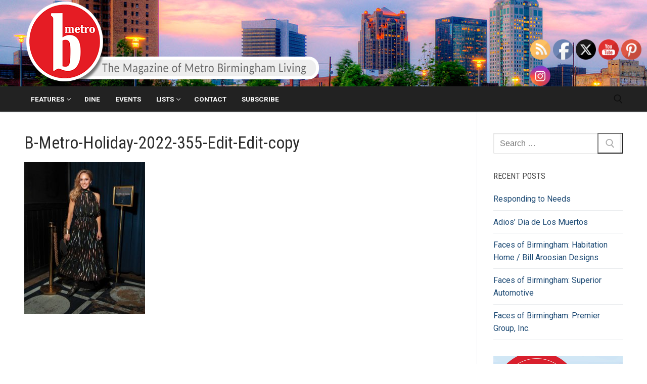

--- FILE ---
content_type: text/html; charset=UTF-8
request_url: https://b-metro.com/2023/03/10/the-glamorous-season/b-metro-holiday-2022-355-edit-edit-copy/
body_size: 18043
content:
<!doctype html>
<html dir="ltr" lang="en-US">
<head>
	<meta charset="UTF-8">
	<meta name="viewport" content="width=device-width, initial-scale=1, maximum-scale=10.0, user-scalable=yes">
	<link rel="profile" href="http://gmpg.org/xfn/11">
	<title>B-Metro-Holiday-2022-355-Edit-Edit-copy | B-Metro</title>
	<style>img:is([sizes="auto" i], [sizes^="auto," i]) { contain-intrinsic-size: 3000px 1500px }</style>
	
		<!-- All in One SEO 4.9.3 - aioseo.com -->
	<meta name="description" content="Gus Mayer dress, $540. Levy’s at Gus Mayer bracelet, $339. BPrince clutch, $200." />
	<meta name="robots" content="max-image-preview:large" />
	<meta name="author" content="B-Metro Editor"/>
	<link rel="canonical" href="https://b-metro.com/2023/03/10/the-glamorous-season/b-metro-holiday-2022-355-edit-edit-copy/" />
	<meta name="generator" content="All in One SEO (AIOSEO) 4.9.3" />
		<script type="application/ld+json" class="aioseo-schema">
			{"@context":"https:\/\/schema.org","@graph":[{"@type":"BreadcrumbList","@id":"https:\/\/b-metro.com\/2023\/03\/10\/the-glamorous-season\/b-metro-holiday-2022-355-edit-edit-copy\/#breadcrumblist","itemListElement":[{"@type":"ListItem","@id":"https:\/\/b-metro.com#listItem","position":1,"name":"Home","item":"https:\/\/b-metro.com","nextItem":{"@type":"ListItem","@id":"https:\/\/b-metro.com\/2023\/03\/10\/the-glamorous-season\/b-metro-holiday-2022-355-edit-edit-copy\/#listItem","name":"B-Metro-Holiday-2022-355-Edit-Edit-copy"}},{"@type":"ListItem","@id":"https:\/\/b-metro.com\/2023\/03\/10\/the-glamorous-season\/b-metro-holiday-2022-355-edit-edit-copy\/#listItem","position":2,"name":"B-Metro-Holiday-2022-355-Edit-Edit-copy","previousItem":{"@type":"ListItem","@id":"https:\/\/b-metro.com#listItem","name":"Home"}}]},{"@type":"ItemPage","@id":"https:\/\/b-metro.com\/2023\/03\/10\/the-glamorous-season\/b-metro-holiday-2022-355-edit-edit-copy\/#itempage","url":"https:\/\/b-metro.com\/2023\/03\/10\/the-glamorous-season\/b-metro-holiday-2022-355-edit-edit-copy\/","name":"B-Metro-Holiday-2022-355-Edit-Edit-copy | B-Metro","description":"Gus Mayer dress, $540. Levy\u2019s at Gus Mayer bracelet, $339. BPrince clutch, $200.","inLanguage":"en-US","isPartOf":{"@id":"https:\/\/b-metro.com\/#website"},"breadcrumb":{"@id":"https:\/\/b-metro.com\/2023\/03\/10\/the-glamorous-season\/b-metro-holiday-2022-355-edit-edit-copy\/#breadcrumblist"},"author":{"@id":"https:\/\/b-metro.com\/author\/editor\/#author"},"creator":{"@id":"https:\/\/b-metro.com\/author\/editor\/#author"},"datePublished":"2023-03-10T17:55:56+00:00","dateModified":"2023-03-10T17:56:26+00:00"},{"@type":"Organization","@id":"https:\/\/b-metro.com\/#organization","name":"B-Metro","description":"The Magazine of Metro Birmingham Living","url":"https:\/\/b-metro.com\/","logo":{"@type":"ImageObject","url":"https:\/\/b-metro.com\/wp-content\/uploads\/2019\/01\/bmetroheader.png","@id":"https:\/\/b-metro.com\/2023\/03\/10\/the-glamorous-season\/b-metro-holiday-2022-355-edit-edit-copy\/#organizationLogo","width":585,"height":171,"caption":"B-Metro"},"image":{"@id":"https:\/\/b-metro.com\/2023\/03\/10\/the-glamorous-season\/b-metro-holiday-2022-355-edit-edit-copy\/#organizationLogo"}},{"@type":"Person","@id":"https:\/\/b-metro.com\/author\/editor\/#author","url":"https:\/\/b-metro.com\/author\/editor\/","name":"B-Metro Editor","image":{"@type":"ImageObject","@id":"https:\/\/b-metro.com\/2023\/03\/10\/the-glamorous-season\/b-metro-holiday-2022-355-edit-edit-copy\/#authorImage","url":"https:\/\/secure.gravatar.com\/avatar\/34864c423e9fdee1df4754d5a7cbe578df47e8e171d9093a1d383e3664f2f8ee?s=96&d=mm&r=g","width":96,"height":96,"caption":"B-Metro Editor"}},{"@type":"WebSite","@id":"https:\/\/b-metro.com\/#website","url":"https:\/\/b-metro.com\/","name":"B-Metro","description":"The Magazine of Metro Birmingham Living","inLanguage":"en-US","publisher":{"@id":"https:\/\/b-metro.com\/#organization"}}]}
		</script>
		<!-- All in One SEO -->

<link rel='dns-prefetch' href='//flux.broadstreet.ai' />
<link rel='dns-prefetch' href='//cdn.broadstreetads.com' />
<link rel='dns-prefetch' href='//fonts.googleapis.com' />
<link rel="alternate" type="application/rss+xml" title="B-Metro &raquo; Feed" href="https://b-metro.com/feed/" />
<script type="text/javascript">
/* <![CDATA[ */
window._wpemojiSettings = {"baseUrl":"https:\/\/s.w.org\/images\/core\/emoji\/16.0.1\/72x72\/","ext":".png","svgUrl":"https:\/\/s.w.org\/images\/core\/emoji\/16.0.1\/svg\/","svgExt":".svg","source":{"concatemoji":"https:\/\/b-metro.com\/wp-includes\/js\/wp-emoji-release.min.js?ver=6.8.3"}};
/*! This file is auto-generated */
!function(s,n){var o,i,e;function c(e){try{var t={supportTests:e,timestamp:(new Date).valueOf()};sessionStorage.setItem(o,JSON.stringify(t))}catch(e){}}function p(e,t,n){e.clearRect(0,0,e.canvas.width,e.canvas.height),e.fillText(t,0,0);var t=new Uint32Array(e.getImageData(0,0,e.canvas.width,e.canvas.height).data),a=(e.clearRect(0,0,e.canvas.width,e.canvas.height),e.fillText(n,0,0),new Uint32Array(e.getImageData(0,0,e.canvas.width,e.canvas.height).data));return t.every(function(e,t){return e===a[t]})}function u(e,t){e.clearRect(0,0,e.canvas.width,e.canvas.height),e.fillText(t,0,0);for(var n=e.getImageData(16,16,1,1),a=0;a<n.data.length;a++)if(0!==n.data[a])return!1;return!0}function f(e,t,n,a){switch(t){case"flag":return n(e,"\ud83c\udff3\ufe0f\u200d\u26a7\ufe0f","\ud83c\udff3\ufe0f\u200b\u26a7\ufe0f")?!1:!n(e,"\ud83c\udde8\ud83c\uddf6","\ud83c\udde8\u200b\ud83c\uddf6")&&!n(e,"\ud83c\udff4\udb40\udc67\udb40\udc62\udb40\udc65\udb40\udc6e\udb40\udc67\udb40\udc7f","\ud83c\udff4\u200b\udb40\udc67\u200b\udb40\udc62\u200b\udb40\udc65\u200b\udb40\udc6e\u200b\udb40\udc67\u200b\udb40\udc7f");case"emoji":return!a(e,"\ud83e\udedf")}return!1}function g(e,t,n,a){var r="undefined"!=typeof WorkerGlobalScope&&self instanceof WorkerGlobalScope?new OffscreenCanvas(300,150):s.createElement("canvas"),o=r.getContext("2d",{willReadFrequently:!0}),i=(o.textBaseline="top",o.font="600 32px Arial",{});return e.forEach(function(e){i[e]=t(o,e,n,a)}),i}function t(e){var t=s.createElement("script");t.src=e,t.defer=!0,s.head.appendChild(t)}"undefined"!=typeof Promise&&(o="wpEmojiSettingsSupports",i=["flag","emoji"],n.supports={everything:!0,everythingExceptFlag:!0},e=new Promise(function(e){s.addEventListener("DOMContentLoaded",e,{once:!0})}),new Promise(function(t){var n=function(){try{var e=JSON.parse(sessionStorage.getItem(o));if("object"==typeof e&&"number"==typeof e.timestamp&&(new Date).valueOf()<e.timestamp+604800&&"object"==typeof e.supportTests)return e.supportTests}catch(e){}return null}();if(!n){if("undefined"!=typeof Worker&&"undefined"!=typeof OffscreenCanvas&&"undefined"!=typeof URL&&URL.createObjectURL&&"undefined"!=typeof Blob)try{var e="postMessage("+g.toString()+"("+[JSON.stringify(i),f.toString(),p.toString(),u.toString()].join(",")+"));",a=new Blob([e],{type:"text/javascript"}),r=new Worker(URL.createObjectURL(a),{name:"wpTestEmojiSupports"});return void(r.onmessage=function(e){c(n=e.data),r.terminate(),t(n)})}catch(e){}c(n=g(i,f,p,u))}t(n)}).then(function(e){for(var t in e)n.supports[t]=e[t],n.supports.everything=n.supports.everything&&n.supports[t],"flag"!==t&&(n.supports.everythingExceptFlag=n.supports.everythingExceptFlag&&n.supports[t]);n.supports.everythingExceptFlag=n.supports.everythingExceptFlag&&!n.supports.flag,n.DOMReady=!1,n.readyCallback=function(){n.DOMReady=!0}}).then(function(){return e}).then(function(){var e;n.supports.everything||(n.readyCallback(),(e=n.source||{}).concatemoji?t(e.concatemoji):e.wpemoji&&e.twemoji&&(t(e.twemoji),t(e.wpemoji)))}))}((window,document),window._wpemojiSettings);
/* ]]> */
</script>
<!-- b-metro.com is managing ads with Advanced Ads 2.0.16 – https://wpadvancedads.com/ --><script id="stagi-ready">
			window.advanced_ads_ready=function(e,a){a=a||"complete";var d=function(e){return"interactive"===a?"loading"!==e:"complete"===e};d(document.readyState)?e():document.addEventListener("readystatechange",(function(a){d(a.target.readyState)&&e()}),{once:"interactive"===a})},window.advanced_ads_ready_queue=window.advanced_ads_ready_queue||[];		</script>
		<style id='wp-emoji-styles-inline-css' type='text/css'>

	img.wp-smiley, img.emoji {
		display: inline !important;
		border: none !important;
		box-shadow: none !important;
		height: 1em !important;
		width: 1em !important;
		margin: 0 0.07em !important;
		vertical-align: -0.1em !important;
		background: none !important;
		padding: 0 !important;
	}
</style>
<link rel='stylesheet' id='wp-block-library-css' href='https://b-metro.com/wp-includes/css/dist/block-library/style.min.css?ver=6.8.3' type='text/css' media='all' />
<style id='classic-theme-styles-inline-css' type='text/css'>
/*! This file is auto-generated */
.wp-block-button__link{color:#fff;background-color:#32373c;border-radius:9999px;box-shadow:none;text-decoration:none;padding:calc(.667em + 2px) calc(1.333em + 2px);font-size:1.125em}.wp-block-file__button{background:#32373c;color:#fff;text-decoration:none}
</style>
<link rel='stylesheet' id='aioseo/css/src/vue/standalone/blocks/table-of-contents/global.scss-css' href='https://b-metro.com/wp-content/plugins/all-in-one-seo-pack/dist/Lite/assets/css/table-of-contents/global.e90f6d47.css?ver=4.9.3' type='text/css' media='all' />
<style id='global-styles-inline-css' type='text/css'>
:root{--wp--preset--aspect-ratio--square: 1;--wp--preset--aspect-ratio--4-3: 4/3;--wp--preset--aspect-ratio--3-4: 3/4;--wp--preset--aspect-ratio--3-2: 3/2;--wp--preset--aspect-ratio--2-3: 2/3;--wp--preset--aspect-ratio--16-9: 16/9;--wp--preset--aspect-ratio--9-16: 9/16;--wp--preset--color--black: #000000;--wp--preset--color--cyan-bluish-gray: #abb8c3;--wp--preset--color--white: #ffffff;--wp--preset--color--pale-pink: #f78da7;--wp--preset--color--vivid-red: #cf2e2e;--wp--preset--color--luminous-vivid-orange: #ff6900;--wp--preset--color--luminous-vivid-amber: #fcb900;--wp--preset--color--light-green-cyan: #7bdcb5;--wp--preset--color--vivid-green-cyan: #00d084;--wp--preset--color--pale-cyan-blue: #8ed1fc;--wp--preset--color--vivid-cyan-blue: #0693e3;--wp--preset--color--vivid-purple: #9b51e0;--wp--preset--gradient--vivid-cyan-blue-to-vivid-purple: linear-gradient(135deg,rgba(6,147,227,1) 0%,rgb(155,81,224) 100%);--wp--preset--gradient--light-green-cyan-to-vivid-green-cyan: linear-gradient(135deg,rgb(122,220,180) 0%,rgb(0,208,130) 100%);--wp--preset--gradient--luminous-vivid-amber-to-luminous-vivid-orange: linear-gradient(135deg,rgba(252,185,0,1) 0%,rgba(255,105,0,1) 100%);--wp--preset--gradient--luminous-vivid-orange-to-vivid-red: linear-gradient(135deg,rgba(255,105,0,1) 0%,rgb(207,46,46) 100%);--wp--preset--gradient--very-light-gray-to-cyan-bluish-gray: linear-gradient(135deg,rgb(238,238,238) 0%,rgb(169,184,195) 100%);--wp--preset--gradient--cool-to-warm-spectrum: linear-gradient(135deg,rgb(74,234,220) 0%,rgb(151,120,209) 20%,rgb(207,42,186) 40%,rgb(238,44,130) 60%,rgb(251,105,98) 80%,rgb(254,248,76) 100%);--wp--preset--gradient--blush-light-purple: linear-gradient(135deg,rgb(255,206,236) 0%,rgb(152,150,240) 100%);--wp--preset--gradient--blush-bordeaux: linear-gradient(135deg,rgb(254,205,165) 0%,rgb(254,45,45) 50%,rgb(107,0,62) 100%);--wp--preset--gradient--luminous-dusk: linear-gradient(135deg,rgb(255,203,112) 0%,rgb(199,81,192) 50%,rgb(65,88,208) 100%);--wp--preset--gradient--pale-ocean: linear-gradient(135deg,rgb(255,245,203) 0%,rgb(182,227,212) 50%,rgb(51,167,181) 100%);--wp--preset--gradient--electric-grass: linear-gradient(135deg,rgb(202,248,128) 0%,rgb(113,206,126) 100%);--wp--preset--gradient--midnight: linear-gradient(135deg,rgb(2,3,129) 0%,rgb(40,116,252) 100%);--wp--preset--font-size--small: 13px;--wp--preset--font-size--medium: 20px;--wp--preset--font-size--large: 36px;--wp--preset--font-size--x-large: 42px;--wp--preset--spacing--20: 0.44rem;--wp--preset--spacing--30: 0.67rem;--wp--preset--spacing--40: 1rem;--wp--preset--spacing--50: 1.5rem;--wp--preset--spacing--60: 2.25rem;--wp--preset--spacing--70: 3.38rem;--wp--preset--spacing--80: 5.06rem;--wp--preset--shadow--natural: 6px 6px 9px rgba(0, 0, 0, 0.2);--wp--preset--shadow--deep: 12px 12px 50px rgba(0, 0, 0, 0.4);--wp--preset--shadow--sharp: 6px 6px 0px rgba(0, 0, 0, 0.2);--wp--preset--shadow--outlined: 6px 6px 0px -3px rgba(255, 255, 255, 1), 6px 6px rgba(0, 0, 0, 1);--wp--preset--shadow--crisp: 6px 6px 0px rgba(0, 0, 0, 1);}:where(.is-layout-flex){gap: 0.5em;}:where(.is-layout-grid){gap: 0.5em;}body .is-layout-flex{display: flex;}.is-layout-flex{flex-wrap: wrap;align-items: center;}.is-layout-flex > :is(*, div){margin: 0;}body .is-layout-grid{display: grid;}.is-layout-grid > :is(*, div){margin: 0;}:where(.wp-block-columns.is-layout-flex){gap: 2em;}:where(.wp-block-columns.is-layout-grid){gap: 2em;}:where(.wp-block-post-template.is-layout-flex){gap: 1.25em;}:where(.wp-block-post-template.is-layout-grid){gap: 1.25em;}.has-black-color{color: var(--wp--preset--color--black) !important;}.has-cyan-bluish-gray-color{color: var(--wp--preset--color--cyan-bluish-gray) !important;}.has-white-color{color: var(--wp--preset--color--white) !important;}.has-pale-pink-color{color: var(--wp--preset--color--pale-pink) !important;}.has-vivid-red-color{color: var(--wp--preset--color--vivid-red) !important;}.has-luminous-vivid-orange-color{color: var(--wp--preset--color--luminous-vivid-orange) !important;}.has-luminous-vivid-amber-color{color: var(--wp--preset--color--luminous-vivid-amber) !important;}.has-light-green-cyan-color{color: var(--wp--preset--color--light-green-cyan) !important;}.has-vivid-green-cyan-color{color: var(--wp--preset--color--vivid-green-cyan) !important;}.has-pale-cyan-blue-color{color: var(--wp--preset--color--pale-cyan-blue) !important;}.has-vivid-cyan-blue-color{color: var(--wp--preset--color--vivid-cyan-blue) !important;}.has-vivid-purple-color{color: var(--wp--preset--color--vivid-purple) !important;}.has-black-background-color{background-color: var(--wp--preset--color--black) !important;}.has-cyan-bluish-gray-background-color{background-color: var(--wp--preset--color--cyan-bluish-gray) !important;}.has-white-background-color{background-color: var(--wp--preset--color--white) !important;}.has-pale-pink-background-color{background-color: var(--wp--preset--color--pale-pink) !important;}.has-vivid-red-background-color{background-color: var(--wp--preset--color--vivid-red) !important;}.has-luminous-vivid-orange-background-color{background-color: var(--wp--preset--color--luminous-vivid-orange) !important;}.has-luminous-vivid-amber-background-color{background-color: var(--wp--preset--color--luminous-vivid-amber) !important;}.has-light-green-cyan-background-color{background-color: var(--wp--preset--color--light-green-cyan) !important;}.has-vivid-green-cyan-background-color{background-color: var(--wp--preset--color--vivid-green-cyan) !important;}.has-pale-cyan-blue-background-color{background-color: var(--wp--preset--color--pale-cyan-blue) !important;}.has-vivid-cyan-blue-background-color{background-color: var(--wp--preset--color--vivid-cyan-blue) !important;}.has-vivid-purple-background-color{background-color: var(--wp--preset--color--vivid-purple) !important;}.has-black-border-color{border-color: var(--wp--preset--color--black) !important;}.has-cyan-bluish-gray-border-color{border-color: var(--wp--preset--color--cyan-bluish-gray) !important;}.has-white-border-color{border-color: var(--wp--preset--color--white) !important;}.has-pale-pink-border-color{border-color: var(--wp--preset--color--pale-pink) !important;}.has-vivid-red-border-color{border-color: var(--wp--preset--color--vivid-red) !important;}.has-luminous-vivid-orange-border-color{border-color: var(--wp--preset--color--luminous-vivid-orange) !important;}.has-luminous-vivid-amber-border-color{border-color: var(--wp--preset--color--luminous-vivid-amber) !important;}.has-light-green-cyan-border-color{border-color: var(--wp--preset--color--light-green-cyan) !important;}.has-vivid-green-cyan-border-color{border-color: var(--wp--preset--color--vivid-green-cyan) !important;}.has-pale-cyan-blue-border-color{border-color: var(--wp--preset--color--pale-cyan-blue) !important;}.has-vivid-cyan-blue-border-color{border-color: var(--wp--preset--color--vivid-cyan-blue) !important;}.has-vivid-purple-border-color{border-color: var(--wp--preset--color--vivid-purple) !important;}.has-vivid-cyan-blue-to-vivid-purple-gradient-background{background: var(--wp--preset--gradient--vivid-cyan-blue-to-vivid-purple) !important;}.has-light-green-cyan-to-vivid-green-cyan-gradient-background{background: var(--wp--preset--gradient--light-green-cyan-to-vivid-green-cyan) !important;}.has-luminous-vivid-amber-to-luminous-vivid-orange-gradient-background{background: var(--wp--preset--gradient--luminous-vivid-amber-to-luminous-vivid-orange) !important;}.has-luminous-vivid-orange-to-vivid-red-gradient-background{background: var(--wp--preset--gradient--luminous-vivid-orange-to-vivid-red) !important;}.has-very-light-gray-to-cyan-bluish-gray-gradient-background{background: var(--wp--preset--gradient--very-light-gray-to-cyan-bluish-gray) !important;}.has-cool-to-warm-spectrum-gradient-background{background: var(--wp--preset--gradient--cool-to-warm-spectrum) !important;}.has-blush-light-purple-gradient-background{background: var(--wp--preset--gradient--blush-light-purple) !important;}.has-blush-bordeaux-gradient-background{background: var(--wp--preset--gradient--blush-bordeaux) !important;}.has-luminous-dusk-gradient-background{background: var(--wp--preset--gradient--luminous-dusk) !important;}.has-pale-ocean-gradient-background{background: var(--wp--preset--gradient--pale-ocean) !important;}.has-electric-grass-gradient-background{background: var(--wp--preset--gradient--electric-grass) !important;}.has-midnight-gradient-background{background: var(--wp--preset--gradient--midnight) !important;}.has-small-font-size{font-size: var(--wp--preset--font-size--small) !important;}.has-medium-font-size{font-size: var(--wp--preset--font-size--medium) !important;}.has-large-font-size{font-size: var(--wp--preset--font-size--large) !important;}.has-x-large-font-size{font-size: var(--wp--preset--font-size--x-large) !important;}
:where(.wp-block-post-template.is-layout-flex){gap: 1.25em;}:where(.wp-block-post-template.is-layout-grid){gap: 1.25em;}
:where(.wp-block-columns.is-layout-flex){gap: 2em;}:where(.wp-block-columns.is-layout-grid){gap: 2em;}
:root :where(.wp-block-pullquote){font-size: 1.5em;line-height: 1.6;}
</style>
<link rel='stylesheet' id='foobox-free-min-css' href='https://b-metro.com/wp-content/plugins/foobox-image-lightbox/free/css/foobox.free.min.css?ver=2.7.35' type='text/css' media='all' />
<link rel='stylesheet' id='contact-form-7-css' href='https://b-metro.com/wp-content/plugins/contact-form-7/includes/css/styles.css?ver=6.1.4' type='text/css' media='all' />
<link rel='stylesheet' id='SFSImainCss-css' href='https://b-metro.com/wp-content/plugins/ultimate-social-media-icons/css/sfsi-style.css?ver=2.9.6' type='text/css' media='all' />
<link rel='stylesheet' id='disable_sfsi-css' href='https://b-metro.com/wp-content/plugins/ultimate-social-media-icons/css/disable_sfsi.css?ver=6.8.3' type='text/css' media='all' />
<link rel='stylesheet' id='wp-components-css' href='https://b-metro.com/wp-includes/css/dist/components/style.min.css?ver=6.8.3' type='text/css' media='all' />
<link rel='stylesheet' id='godaddy-styles-css' href='https://b-metro.com/wp-content/mu-plugins/vendor/wpex/godaddy-launch/includes/Dependencies/GoDaddy/Styles/build/latest.css?ver=2.0.2' type='text/css' media='all' />
<link rel='stylesheet' id='empowerlocal_ads_stylesheet-css' href='https://b-metro.com/wp-content/plugins/empowerlocal/resources/ads/css/empowerlocal_ads.css?ver=3.2.4' type='text/css' media='all' />
<link rel='stylesheet' id='empowerlocal_stylesheet-css' href='https://b-metro.com/wp-content/plugins/empowerlocal/resources/empowerlocal/css/empowerlocal.css?ver=3.2.4' type='text/css' media='all' />
<style id='empowerlocal_stylesheet-inline-css' type='text/css'>

            .empl-fc-primary{color: #000000;}
            .empl-fc-secondary{color: #232323;}
            .empl-fc-tertiary{color: #737373;}
            .empl-fc-accent{color: #E31E26;}
            .emp-btn-primary, input.emp-btn-primary{background: #E31E26;}
</style>
<link rel='stylesheet' id='font-awesome-css' href='https://b-metro.com/wp-content/plugins/elementor/assets/lib/font-awesome/css/font-awesome.min.css?ver=4.7.0' type='text/css' media='all' />
<link rel='stylesheet' id='customify-google-font-css' href='//fonts.googleapis.com/css?family=Roboto%3A100%2C100i%2C300%2C300i%2C400%2C400i%2C500%2C500i%2C700%2C700i%2C900%2C900i%7CRoboto+Condensed%3A300%2C300i%2C400%2C400i%2C700%2C700i&#038;display=swap&#038;ver=0.4.13' type='text/css' media='all' />
<link rel='stylesheet' id='customify-style-css' href='https://b-metro.com/wp-content/themes/customify/style.min.css?ver=0.4.13' type='text/css' media='all' />
<style id='customify-style-inline-css' type='text/css'>
.header-top .header--row-inner,body:not(.fl-builder-edit) .button,body:not(.fl-builder-edit) button:not(.menu-mobile-toggle, .components-button, .customize-partial-edit-shortcut-button),body:not(.fl-builder-edit) input[type="button"]:not(.ed_button),button.button,input[type="button"]:not(.ed_button, .components-button, .customize-partial-edit-shortcut-button),input[type="reset"]:not(.components-button, .customize-partial-edit-shortcut-button),input[type="submit"]:not(.components-button, .customize-partial-edit-shortcut-button),.pagination .nav-links > *:hover,.pagination .nav-links span,.nav-menu-desktop.style-full-height .primary-menu-ul > li.current-menu-item > a,.nav-menu-desktop.style-full-height .primary-menu-ul > li.current-menu-ancestor > a,.nav-menu-desktop.style-full-height .primary-menu-ul > li > a:hover,.posts-layout .readmore-button:hover{    background-color: #dd3333;}.posts-layout .readmore-button {color: #dd3333;}.pagination .nav-links > *:hover,.pagination .nav-links span,.entry-single .tags-links a:hover,.entry-single .cat-links a:hover,.posts-layout .readmore-button,.posts-layout .readmore-button:hover{    border-color: #dd3333;}.customify-builder-btn{    background-color: #260606;}body{    color: #686868;}abbr, acronym {    border-bottom-color: #686868;}a                {                    color: #1e4b75;}a:hover,a:focus,.link-meta:hover, .link-meta a:hover{    color: #111111;}h2 + h3,.comments-area h2 + .comments-title,.h2 + h3,.comments-area .h2 + .comments-title,.page-breadcrumb {    border-top-color: #eaecee;}blockquote,.site-content .widget-area .menu li.current-menu-item > a:before{    border-left-color: #eaecee;}@media screen and (min-width: 64em) {    .comment-list .children li.comment {        border-left-color: #eaecee;    }    .comment-list .children li.comment:after {        background-color: #eaecee;    }}.page-titlebar, .page-breadcrumb,.posts-layout .entry-inner {    border-bottom-color: #eaecee;}.header-search-form .search-field,.entry-content .page-links a,.header-search-modal,.pagination .nav-links > *,.entry-footer .tags-links a, .entry-footer .cat-links a,.search .content-area article,.site-content .widget-area .menu li.current-menu-item > a,.posts-layout .entry-inner,.post-navigation .nav-links,article.comment .comment-meta,.widget-area .widget_pages li a, .widget-area .widget_categories li a, .widget-area .widget_archive li a, .widget-area .widget_meta li a, .widget-area .widget_nav_menu li a, .widget-area .widget_product_categories li a, .widget-area .widget_recent_entries li a, .widget-area .widget_rss li a,.widget-area .widget_recent_comments li{    border-color: #eaecee;}.header-search-modal::before {    border-top-color: #eaecee;    border-left-color: #eaecee;}@media screen and (min-width: 48em) {    .content-sidebar.sidebar_vertical_border .content-area {        border-right-color: #eaecee;    }    .sidebar-content.sidebar_vertical_border .content-area {        border-left-color: #eaecee;    }    .sidebar-sidebar-content.sidebar_vertical_border .sidebar-primary {        border-right-color: #eaecee;    }    .sidebar-sidebar-content.sidebar_vertical_border .sidebar-secondary {        border-right-color: #eaecee;    }    .content-sidebar-sidebar.sidebar_vertical_border .sidebar-primary {        border-left-color: #eaecee;    }    .content-sidebar-sidebar.sidebar_vertical_border .sidebar-secondary {        border-left-color: #eaecee;    }    .sidebar-content-sidebar.sidebar_vertical_border .content-area {        border-left-color: #eaecee;        border-right-color: #eaecee;    }    .sidebar-content-sidebar.sidebar_vertical_border .content-area {        border-left-color: #eaecee;        border-right-color: #eaecee;    }}article.comment .comment-post-author {background: #6d6d6d;}.pagination .nav-links > *,.link-meta,.link-meta a,.color-meta,.entry-single .tags-links:before,.entry-single .cats-links:before{    color: #6d6d6d;}h1, h2, h3, h4, h5, h6 { color: #2b2b2b;}.site-content .widget-title { color: #444444;}body {font-family: "Roboto";font-weight: normal;}h1, h2, h3, h4, h5, h6, .h1, .h2, .h3, .h4, .h5, .h6 {font-family: "Roboto Condensed";font-weight: normal;}#page-cover {background-image: url("https://b-metro.com/wp-content/uploads/2023/03/B-Metro-Holiday-2022-355-Edit-Edit-copy.jpg");}.header--row:not(.header--transparent).header-main .header--row-inner  {background-image: url("https://b-metro.com/wp-content/uploads/2023/05/background2.jpg");background-repeat: repeat;} .header--row:not(.header--transparent).header-bottom .header--row-inner  {background-color: #222222;} .sub-menu .li-duplicator {display:none !important;}.header-search_icon-item .header-search-modal  {border-style: solid;} .header-search_icon-item .search-field  {border-style: solid;} .dark-mode .header-search_box-item .search-form-fields, .header-search_box-item .search-form-fields  {border-style: solid;} .builder-item--primary-menu .nav-menu-desktop .primary-menu-ul > li > a  {color: #ffffff; text-decoration-color: #ffffff;} .header--row:not(.header--transparent) .builder-item--primary-menu .nav-menu-desktop .primary-menu-ul > li > a:hover, .header--row:not(.header--transparent) .builder-item--primary-menu .nav-menu-desktop .primary-menu-ul > li.current-menu-item > a, .header--row:not(.header--transparent) .builder-item--primary-menu .nav-menu-desktop .primary-menu-ul > li.current-menu-ancestor > a, .header--row:not(.header--transparent) .builder-item--primary-menu .nav-menu-desktop .primary-menu-ul > li.current-menu-parent > a  {color: #ffffff; text-decoration-color: #ffffff;background-color: #222222;border-style: none;border-top-width: 0px;border-right-width: 0px;border-bottom-width: 2px;border-left-width: 0px;border-color: #dd3333;} body  {background-color: #FFFFFF;} .site-content .content-area  {background-color: #FFFFFF;} /* CSS for desktop */#page-cover .page-cover-inner {min-height: 300px;}.header--row.header-top .customify-grid, .header--row.header-top .style-full-height .primary-menu-ul > li > a {min-height: 33px;}.header--row.header-main .customify-grid, .header--row.header-main .style-full-height .primary-menu-ul > li > a {min-height: 90px;}.header--row.header-bottom .customify-grid, .header--row.header-bottom .style-full-height .primary-menu-ul > li > a {min-height: 50px;}.header--row .builder-first--nav-icon {text-align: right;}.header-search_icon-item .search-submit {margin-left: -40px;}.header-search_box-item .search-submit{margin-left: -40px;} .header-search_box-item .woo_bootster_search .search-submit{margin-left: -40px;} .header-search_box-item .header-search-form button.search-submit{margin-left:-40px;}.header--row .builder-first--primary-menu {text-align: right;}.related-post .related-thumbnail a { padding-top: 75%; } .related-post .related-thumbnail img { width: 100%;position: absolute; top: 0px; right: 0px; display: block; height: 100%; object-fit: cover; }.img-pos-left .related-thumbnail, .img-pos-right .related-thumbnail { flex-basis: 40%; } .img-pos-left .related-body, .img-pos-right .related-body { flex-basis: calc( 100% - 40% ); }/* CSS for tablet */@media screen and (max-width: 1024px) { #page-cover .page-cover-inner {min-height: 250px;}.header--row .builder-first--nav-icon {text-align: right;}.header-search_icon-item .search-submit {margin-left: -40px;}.header-search_box-item .search-submit{margin-left: -40px;} .header-search_box-item .woo_bootster_search .search-submit{margin-left: -40px;} .header-search_box-item .header-search-form button.search-submit{margin-left:-40px;} }/* CSS for mobile */@media screen and (max-width: 568px) { #page-cover .page-cover-inner {min-height: 200px;}.header--row.header-top .customify-grid, .header--row.header-top .style-full-height .primary-menu-ul > li > a {min-height: 33px;}.header--row .builder-first--nav-icon {text-align: right;}.header-search_icon-item .search-submit {margin-left: -40px;}.header-search_box-item .search-submit{margin-left: -40px;} .header-search_box-item .woo_bootster_search .search-submit{margin-left: -40px;} .header-search_box-item .header-search-form button.search-submit{margin-left:-40px;} }
</style>
<link rel='stylesheet' id='elementor-frontend-css' href='https://b-metro.com/wp-content/plugins/elementor/assets/css/frontend.min.css?ver=3.34.1' type='text/css' media='all' />
<link rel='stylesheet' id='eael-general-css' href='https://b-metro.com/wp-content/plugins/essential-addons-for-elementor-lite/assets/front-end/css/view/general.min.css?ver=6.5.7' type='text/css' media='all' />
<script type="text/javascript" src="//flux.broadstreet.ai/emit/9210.js?ver=1.0.0" id="broadstreet-analytics-js" async="async" data-wp-strategy="async"></script>
<script async data-cfasync='false' type="text/javascript" src="//cdn.broadstreetads.com/init-2.min.js?v=1.52.4&amp;ver=6.8.3" id="broadstreet-init-js"></script>
<script type="text/javascript" src="https://b-metro.com/wp-includes/js/jquery/jquery.min.js?ver=3.7.1" id="jquery-core-js"></script>
<script type="text/javascript" src="https://b-metro.com/wp-includes/js/jquery/jquery-migrate.min.js?ver=3.4.1" id="jquery-migrate-js"></script>
<script type="text/javascript" id="b7e_scroll_top-js-extra">
/* <![CDATA[ */
var scrolltopEffect = {"speed":"800","type":"linear"};
/* ]]> */
</script>
<script type="text/javascript" src="https://b-metro.com/wp-content/plugins/brozzme-scroll-top/js/jquery.brozzme.scrolltop.js?ver=6.8.3" id="b7e_scroll_top-js"></script>
<script type="text/javascript" id="empowerlocal_ads_js-js-extra">
/* <![CDATA[ */
var empowerlocal_ajax = {"ajax_url":"https:\/\/b-metro.com\/wp-admin\/admin-ajax.php"};
/* ]]> */
</script>
<script type="text/javascript" src="https://b-metro.com/wp-content/plugins/empowerlocal/resources/ads/js/empowerlocal_ads.js?ver=3.2.4" id="empowerlocal_ads_js-js"></script>
<script type="text/javascript" id="empowerlocal_js-js-extra">
/* <![CDATA[ */
var empowerlocal_ajax = {"ajax_url":"https:\/\/b-metro.com\/wp-admin\/admin-ajax.php"};
/* ]]> */
</script>
<script type="text/javascript" src="https://b-metro.com/wp-content/plugins/empowerlocal/resources/empowerlocal/js/empowerlocal.js?ver=3.2.4" id="empowerlocal_js-js"></script>
<script type="text/javascript" id="foobox-free-min-js-before">
/* <![CDATA[ */
/* Run FooBox FREE (v2.7.35) */
var FOOBOX = window.FOOBOX = {
	ready: true,
	disableOthers: false,
	o: {wordpress: { enabled: true }, countMessage:'image %index of %total', captions: { dataTitle: ["captionTitle","title","elementorLightboxTitle"], dataDesc: ["captionDesc","description","elementorLightboxDescription"] }, rel: '', excludes:'.fbx-link,.nofoobox,.nolightbox,a[href*="pinterest.com/pin/create/button/"]', affiliate : { enabled: false }},
	selectors: [
		".foogallery-container.foogallery-lightbox-foobox", ".foogallery-container.foogallery-lightbox-foobox-free", ".gallery", ".wp-block-gallery", ".wp-caption", ".wp-block-image", "a:has(img[class*=wp-image-])", ".foobox"
	],
	pre: function( $ ){
		// Custom JavaScript (Pre)
		
	},
	post: function( $ ){
		// Custom JavaScript (Post)
		
		// Custom Captions Code
		
	},
	custom: function( $ ){
		// Custom Extra JS
		
	}
};
/* ]]> */
</script>
<script type="text/javascript" src="https://b-metro.com/wp-content/plugins/foobox-image-lightbox/free/js/foobox.free.min.js?ver=2.7.35" id="foobox-free-min-js"></script>
<link rel="https://api.w.org/" href="https://b-metro.com/wp-json/" /><link rel="alternate" title="JSON" type="application/json" href="https://b-metro.com/wp-json/wp/v2/media/11962" /><link rel="EditURI" type="application/rsd+xml" title="RSD" href="https://b-metro.com/xmlrpc.php?rsd" />
<meta name="generator" content="WordPress 6.8.3" />
<link rel='shortlink' href='https://b-metro.com/?p=11962' />
<link rel="alternate" title="oEmbed (JSON)" type="application/json+oembed" href="https://b-metro.com/wp-json/oembed/1.0/embed?url=https%3A%2F%2Fb-metro.com%2F2023%2F03%2F10%2Fthe-glamorous-season%2Fb-metro-holiday-2022-355-edit-edit-copy%2F" />
<link rel="alternate" title="oEmbed (XML)" type="text/xml+oembed" href="https://b-metro.com/wp-json/oembed/1.0/embed?url=https%3A%2F%2Fb-metro.com%2F2023%2F03%2F10%2Fthe-glamorous-season%2Fb-metro-holiday-2022-355-edit-edit-copy%2F&#038;format=xml" />
<style>#placement_521874_0_i{width:100%;margin:0 auto;}#placement_521876_0_i{width:100%;margin:0 auto;}</style><!-- HFCM by 99 Robots - Snippet # 1: Constant Contact Universal -->
<!-- Begin Constant Contact Active Forms -->
<script> var _ctct_m = "36a66456107c45a987c9666125e16595"; </script>
<script id="signupScript" src="//static.ctctcdn.com/js/signup-form-widget/current/signup-form-widget.min.js" async defer></script>
<!-- End Constant Contact Active Forms -->
<!-- /end HFCM by 99 Robots -->
<meta name="follow.[base64]" content="kQ96Ph9grpFRLyL4VSJS"/><meta name="generator" content="Elementor 3.34.1; features: additional_custom_breakpoints; settings: css_print_method-external, google_font-enabled, font_display-auto">
			<style>
				.e-con.e-parent:nth-of-type(n+4):not(.e-lazyloaded):not(.e-no-lazyload),
				.e-con.e-parent:nth-of-type(n+4):not(.e-lazyloaded):not(.e-no-lazyload) * {
					background-image: none !important;
				}
				@media screen and (max-height: 1024px) {
					.e-con.e-parent:nth-of-type(n+3):not(.e-lazyloaded):not(.e-no-lazyload),
					.e-con.e-parent:nth-of-type(n+3):not(.e-lazyloaded):not(.e-no-lazyload) * {
						background-image: none !important;
					}
				}
				@media screen and (max-height: 640px) {
					.e-con.e-parent:nth-of-type(n+2):not(.e-lazyloaded):not(.e-no-lazyload),
					.e-con.e-parent:nth-of-type(n+2):not(.e-lazyloaded):not(.e-no-lazyload) * {
						background-image: none !important;
					}
				}
			</style>
			<link rel="icon" href="https://b-metro.com/wp-content/uploads/2019/01/cropped-bmetro-32x32.jpg" sizes="32x32" />
<link rel="icon" href="https://b-metro.com/wp-content/uploads/2019/01/cropped-bmetro-192x192.jpg" sizes="192x192" />
<link rel="apple-touch-icon" href="https://b-metro.com/wp-content/uploads/2019/01/cropped-bmetro-180x180.jpg" />
<meta name="msapplication-TileImage" content="https://b-metro.com/wp-content/uploads/2019/01/cropped-bmetro-270x270.jpg" />
</head>

<body class="attachment wp-singular attachment-template-default single single-attachment postid-11962 attachmentid-11962 attachment-jpeg wp-custom-logo wp-theme-customify sfsi_actvite_theme_default content-sidebar main-layout-content-sidebar sidebar_vertical_border site-full-width menu_sidebar_slide_left elementor-default elementor-kit-9969 aa-prefix-stagi-">
<div id="page" class="site box-shadow">
	<a class="skip-link screen-reader-text" href="#site-content">Skip to content</a>
	<a class="close is-size-medium  close-panel close-sidebar-panel" href="#">
        <span class="hamburger hamburger--squeeze is-active">
            <span class="hamburger-box">
              <span class="hamburger-inner"><span class="screen-reader-text">Menu</span></span>
            </span>
        </span>
        <span class="screen-reader-text">Close</span>
        </a><header id="masthead" class="site-header header-v2"><div id="masthead-inner" class="site-header-inner">							<div  class="header-main header--row layout-full-contained"  id="cb-row--header-main"  data-row-id="main"  data-show-on="desktop mobile">
								<div class="header--row-inner header-main-inner light-mode">
									<div class="customify-container">
										<div class="customify-grid  cb-row--desktop hide-on-mobile hide-on-tablet customify-grid-middle"><div class="row-v2 row-v2-main no-center no-right"><div class="col-v2 col-v2-left"><div class="item--inner builder-item--logo" data-section="title_tagline" data-item-id="logo" >		<div class="site-branding logo-top">
						<a href="https://b-metro.com/" class="logo-link" rel="home" itemprop="url">
				<img class="site-img-logo" src="https://b-metro.com/wp-content/uploads/2019/01/bmetroheader.png" alt="B-Metro">
							</a>
					</div><!-- .site-branding -->
		</div></div></div></div><div class="cb-row--mobile hide-on-desktop customify-grid customify-grid-middle"><div class="row-v2 row-v2-main no-center"><div class="col-v2 col-v2-left"><div class="item--inner builder-item--logo" data-section="title_tagline" data-item-id="logo" >		<div class="site-branding logo-top">
						<a href="https://b-metro.com/" class="logo-link" rel="home" itemprop="url">
				<img class="site-img-logo" src="https://b-metro.com/wp-content/uploads/2019/01/bmetroheader.png" alt="B-Metro">
							</a>
					</div><!-- .site-branding -->
		</div></div><div class="col-v2 col-v2-right"><div class="item--inner builder-item--search_icon" data-section="search_icon" data-item-id="search_icon" ><div class="header-search_icon-item item--search_icon">		<a class="search-icon" href="#" aria-label="open search tool">
			<span class="ic-search">
				<svg aria-hidden="true" focusable="false" role="presentation" xmlns="http://www.w3.org/2000/svg" width="20" height="21" viewBox="0 0 20 21">
					<path fill="currentColor" fill-rule="evenodd" d="M12.514 14.906a8.264 8.264 0 0 1-4.322 1.21C3.668 16.116 0 12.513 0 8.07 0 3.626 3.668.023 8.192.023c4.525 0 8.193 3.603 8.193 8.047 0 2.033-.769 3.89-2.035 5.307l4.999 5.552-1.775 1.597-5.06-5.62zm-4.322-.843c3.37 0 6.102-2.684 6.102-5.993 0-3.31-2.732-5.994-6.102-5.994S2.09 4.76 2.09 8.07c0 3.31 2.732 5.993 6.102 5.993z"></path>
				</svg>
			</span>
			<span class="ic-close">
				<svg version="1.1" id="Capa_1" xmlns="http://www.w3.org/2000/svg" xmlns:xlink="http://www.w3.org/1999/xlink" x="0px" y="0px" width="612px" height="612px" viewBox="0 0 612 612" fill="currentColor" style="enable-background:new 0 0 612 612;" xml:space="preserve"><g><g id="cross"><g><polygon points="612,36.004 576.521,0.603 306,270.608 35.478,0.603 0,36.004 270.522,306.011 0,575.997 35.478,611.397 306,341.411 576.521,611.397 612,575.997 341.459,306.011 " /></g></g></g><g></g><g></g><g></g><g></g><g></g><g></g><g></g><g></g><g></g><g></g><g></g><g></g><g></g><g></g><g></g></svg>
			</span>
			<span class="arrow-down"></span>
		</a>
		<div class="header-search-modal-wrapper">
			<form role="search" class="header-search-modal header-search-form" action="https://b-metro.com/">
				<label>
					<span class="screen-reader-text">Search for:</span>
					<input type="search" class="search-field" placeholder="Search ..." value="" name="s" title="Search for:" />
				</label>
				<button type="submit" class="search-submit" aria-label="submit search">
					<svg aria-hidden="true" focusable="false" role="presentation" xmlns="http://www.w3.org/2000/svg" width="20" height="21" viewBox="0 0 20 21">
						<path fill="currentColor" fill-rule="evenodd" d="M12.514 14.906a8.264 8.264 0 0 1-4.322 1.21C3.668 16.116 0 12.513 0 8.07 0 3.626 3.668.023 8.192.023c4.525 0 8.193 3.603 8.193 8.047 0 2.033-.769 3.89-2.035 5.307l4.999 5.552-1.775 1.597-5.06-5.62zm-4.322-.843c3.37 0 6.102-2.684 6.102-5.993 0-3.31-2.732-5.994-6.102-5.994S2.09 4.76 2.09 8.07c0 3.31 2.732 5.993 6.102 5.993z"></path>
					</svg>
				</button>
			</form>
		</div>
		</div></div><div class="item--inner builder-item--nav-icon" data-section="header_menu_icon" data-item-id="nav-icon" >		<button type="button" class="menu-mobile-toggle item-button is-size-desktop-medium is-size-tablet-medium is-size-mobile-medium"  aria-label="nav icon">
			<span class="hamburger hamburger--squeeze">
				<span class="hamburger-box">
					<span class="hamburger-inner"></span>
				</span>
			</span>
			<span class="nav-icon--label hide-on-tablet hide-on-mobile">Menu</span></button>
		</div></div></div></div>									</div>
								</div>
							</div>
														<div  class="header-bottom header--row layout-full-contained"  id="cb-row--header-bottom"  data-row-id="bottom"  data-show-on="desktop">
								<div class="header--row-inner header-bottom-inner light-mode">
									<div class="customify-container">
										<div class="customify-grid  cb-row--desktop hide-on-mobile hide-on-tablet customify-grid-middle"><div class="row-v2 row-v2-bottom no-center"><div class="col-v2 col-v2-left"><div class="item--inner builder-item--primary-menu has_menu" data-section="header_menu_primary" data-item-id="primary-menu" ><nav  id="site-navigation-bottom-desktop" class="site-navigation primary-menu primary-menu-bottom nav-menu-desktop primary-menu-desktop style-border-bottom"><ul id="menu-primary-menu" class="primary-menu-ul menu nav-menu"><li id="menu-item--bottom-desktop-8944" class="menu-item menu-item-type-taxonomy menu-item-object-category menu-item-has-children menu-item-8944"><a href="https://b-metro.com/category/features/"><span class="link-before">Features<span class="nav-icon-angle">&nbsp;</span></span></a>
<ul class="sub-menu sub-lv-0">
	<li id="menu-item--bottom-desktop-8960" class="menu-item menu-item-type-taxonomy menu-item-object-category menu-item-8960"><a href="https://b-metro.com/category/features/articles/"><span class="link-before">Articles</span></a></li>
	<li id="menu-item--bottom-desktop-8919" class="menu-item menu-item-type-taxonomy menu-item-object-category menu-item-8919"><a href="https://b-metro.com/category/features/local/"><span class="link-before">Local</span></a></li>
	<li id="menu-item--bottom-desktop-8940" class="menu-item menu-item-type-post_type menu-item-object-page menu-item-8940"><a href="https://b-metro.com/columns/"><span class="link-before">Columns</span></a></li>
</ul>
</li>
<li id="menu-item--bottom-desktop-8903" class="menu-item menu-item-type-custom menu-item-object-custom menu-item-8903"><a target="_blank" href="http://bmetrorestaurantguide.com"><span class="link-before">Dine</span></a></li>
<li id="menu-item--bottom-desktop-8902" class="menu-item menu-item-type-taxonomy menu-item-object-category menu-item-8902"><a href="https://b-metro.com/category/events/"><span class="link-before">Events</span></a></li>
<li id="menu-item--bottom-desktop-8920" class="menu-item menu-item-type-taxonomy menu-item-object-category menu-item-has-children menu-item-8920"><a href="https://b-metro.com/category/lists/"><span class="link-before">Lists<span class="nav-icon-angle">&nbsp;</span></span></a>
<ul class="sub-menu sub-lv-0">
	<li id="menu-item--bottom-desktop-9170" class="menu-item menu-item-type-taxonomy menu-item-object-category menu-item-9170"><a href="https://b-metro.com/category/lists/ask-the-medical-expert/"><span class="link-before">Ask The Expert: Medical</span></a></li>
	<li id="menu-item--bottom-desktop-9666" class="menu-item menu-item-type-taxonomy menu-item-object-category menu-item-9666"><a href="https://b-metro.com/category/lists/ask-jennifer/"><span class="link-before">The Rose Law Firm: Ask Jennifer</span></a></li>
	<li id="menu-item--bottom-desktop-8921" class="menu-item menu-item-type-taxonomy menu-item-object-category menu-item-8921"><a href="https://b-metro.com/category/lists/faces-of-birmingham/"><span class="link-before">Faces of Birmingham</span></a></li>
	<li id="menu-item--bottom-desktop-9241" class="menu-item menu-item-type-taxonomy menu-item-object-category menu-item-9241"><a href="https://b-metro.com/category/lists/diamonds-direct-love-stories/"><span class="link-before">Diamonds Direct Love Stories</span></a></li>
	<li id="menu-item--bottom-desktop-9198" class="menu-item menu-item-type-taxonomy menu-item-object-category menu-item-9198"><a href="https://b-metro.com/category/lists/women-of-power/"><span class="link-before">Women of Power</span></a></li>
	<li id="menu-item--bottom-desktop-9182" class="menu-item menu-item-type-taxonomy menu-item-object-category menu-item-9182"><a href="https://b-metro.com/category/lists/top-doctors/"><span class="link-before">Top Doctors</span></a></li>
	<li id="menu-item--bottom-desktop-9183" class="menu-item menu-item-type-taxonomy menu-item-object-category menu-item-9183"><a href="https://b-metro.com/category/lists/top-lawyers/"><span class="link-before">Top Lawyers</span></a></li>
	<li id="menu-item--bottom-desktop-9197" class="menu-item menu-item-type-taxonomy menu-item-object-category menu-item-9197"><a href="https://b-metro.com/category/lists/top-remodelers/"><span class="link-before">Top Remodelers</span></a></li>
	<li id="menu-item--bottom-desktop-9656" class="menu-item menu-item-type-taxonomy menu-item-object-category menu-item-9656"><a href="https://b-metro.com/category/lists/college-guide/"><span class="link-before">College Guide</span></a></li>
	<li id="menu-item--bottom-desktop-9213" class="menu-item menu-item-type-taxonomy menu-item-object-category menu-item-9213"><a href="https://b-metro.com/category/lists/facebook/"><span class="link-before">Facebook Series</span></a></li>
	<li id="menu-item--bottom-desktop-9652" class="menu-item menu-item-type-taxonomy menu-item-object-category menu-item-9652"><a href="https://b-metro.com/category/lists/web-exclusive/"><span class="link-before">Web-Exclusives</span></a></li>
</ul>
</li>
<li id="menu-item--bottom-desktop-8831" class="menu-item menu-item-type-post_type menu-item-object-page menu-item-8831"><a href="https://b-metro.com/contacts/"><span class="link-before">Contact</span></a></li>
<li id="menu-item--bottom-desktop-9034" class="menu-item menu-item-type-post_type menu-item-object-page menu-item-9034"><a href="https://b-metro.com/subscribe/"><span class="link-before">Subscribe</span></a></li>
</ul></nav></div></div><div class="col-v2 col-v2-right"><div class="item--inner builder-item--search_icon" data-section="search_icon" data-item-id="search_icon" ><div class="header-search_icon-item item--search_icon">		<a class="search-icon" href="#" aria-label="open search tool">
			<span class="ic-search">
				<svg aria-hidden="true" focusable="false" role="presentation" xmlns="http://www.w3.org/2000/svg" width="20" height="21" viewBox="0 0 20 21">
					<path fill="currentColor" fill-rule="evenodd" d="M12.514 14.906a8.264 8.264 0 0 1-4.322 1.21C3.668 16.116 0 12.513 0 8.07 0 3.626 3.668.023 8.192.023c4.525 0 8.193 3.603 8.193 8.047 0 2.033-.769 3.89-2.035 5.307l4.999 5.552-1.775 1.597-5.06-5.62zm-4.322-.843c3.37 0 6.102-2.684 6.102-5.993 0-3.31-2.732-5.994-6.102-5.994S2.09 4.76 2.09 8.07c0 3.31 2.732 5.993 6.102 5.993z"></path>
				</svg>
			</span>
			<span class="ic-close">
				<svg version="1.1" id="Capa_1" xmlns="http://www.w3.org/2000/svg" xmlns:xlink="http://www.w3.org/1999/xlink" x="0px" y="0px" width="612px" height="612px" viewBox="0 0 612 612" fill="currentColor" style="enable-background:new 0 0 612 612;" xml:space="preserve"><g><g id="cross"><g><polygon points="612,36.004 576.521,0.603 306,270.608 35.478,0.603 0,36.004 270.522,306.011 0,575.997 35.478,611.397 306,341.411 576.521,611.397 612,575.997 341.459,306.011 " /></g></g></g><g></g><g></g><g></g><g></g><g></g><g></g><g></g><g></g><g></g><g></g><g></g><g></g><g></g><g></g><g></g></svg>
			</span>
			<span class="arrow-down"></span>
		</a>
		<div class="header-search-modal-wrapper">
			<form role="search" class="header-search-modal header-search-form" action="https://b-metro.com/">
				<label>
					<span class="screen-reader-text">Search for:</span>
					<input type="search" class="search-field" placeholder="Search ..." value="" name="s" title="Search for:" />
				</label>
				<button type="submit" class="search-submit" aria-label="submit search">
					<svg aria-hidden="true" focusable="false" role="presentation" xmlns="http://www.w3.org/2000/svg" width="20" height="21" viewBox="0 0 20 21">
						<path fill="currentColor" fill-rule="evenodd" d="M12.514 14.906a8.264 8.264 0 0 1-4.322 1.21C3.668 16.116 0 12.513 0 8.07 0 3.626 3.668.023 8.192.023c4.525 0 8.193 3.603 8.193 8.047 0 2.033-.769 3.89-2.035 5.307l4.999 5.552-1.775 1.597-5.06-5.62zm-4.322-.843c3.37 0 6.102-2.684 6.102-5.993 0-3.31-2.732-5.994-6.102-5.994S2.09 4.76 2.09 8.07c0 3.31 2.732 5.993 6.102 5.993z"></path>
					</svg>
				</button>
			</form>
		</div>
		</div></div></div></div></div>									</div>
								</div>
							</div>
							<div id="header-menu-sidebar" class="header-menu-sidebar menu-sidebar-panel dark-mode"><div id="header-menu-sidebar-bg" class="header-menu-sidebar-bg"><div id="header-menu-sidebar-inner" class="header-menu-sidebar-inner"><div class="builder-item-sidebar mobile-item--html"><div class="item--inner" data-item-id="html" data-section="header_html"><div class="builder-header-html-item item--html"><p>Add custom text here or remove it</p>
</div></div></div><div class="builder-item-sidebar mobile-item--search_box"><div class="item--inner" data-item-id="search_box" data-section="search_box"><div class="header-search_box-item item--search_box">		<form role="search" class="header-search-form " action="https://b-metro.com/">
			<div class="search-form-fields">
				<span class="screen-reader-text">Search for:</span>
				
				<input type="search" class="search-field" placeholder="Search ..." value="" name="s" title="Search for:" />

							</div>
			<button type="submit" class="search-submit" aria-label="Submit Search">
				<svg aria-hidden="true" focusable="false" role="presentation" xmlns="http://www.w3.org/2000/svg" width="20" height="21" viewBox="0 0 20 21">
					<path fill="currentColor" fill-rule="evenodd" d="M12.514 14.906a8.264 8.264 0 0 1-4.322 1.21C3.668 16.116 0 12.513 0 8.07 0 3.626 3.668.023 8.192.023c4.525 0 8.193 3.603 8.193 8.047 0 2.033-.769 3.89-2.035 5.307l4.999 5.552-1.775 1.597-5.06-5.62zm-4.322-.843c3.37 0 6.102-2.684 6.102-5.993 0-3.31-2.732-5.994-6.102-5.994S2.09 4.76 2.09 8.07c0 3.31 2.732 5.993 6.102 5.993z"></path>
				</svg>
			</button>
		</form>
		</div></div></div><div class="builder-item-sidebar mobile-item--primary-menu mobile-item--menu "><div class="item--inner" data-item-id="primary-menu" data-section="header_menu_primary"><nav  id="site-navigation-sidebar-mobile" class="site-navigation primary-menu primary-menu-sidebar nav-menu-mobile primary-menu-mobile style-border-bottom"><ul id="menu-primary-menu" class="primary-menu-ul menu nav-menu"><li id="menu-item--sidebar-mobile-8944" class="menu-item menu-item-type-taxonomy menu-item-object-category menu-item-has-children menu-item-8944"><a href="https://b-metro.com/category/features/"><span class="link-before">Features<span class="nav-icon-angle">&nbsp;</span></span></a>
<ul class="sub-menu sub-lv-0">
	<li id="menu-item--sidebar-mobile-8960" class="menu-item menu-item-type-taxonomy menu-item-object-category menu-item-8960"><a href="https://b-metro.com/category/features/articles/"><span class="link-before">Articles</span></a></li>
	<li id="menu-item--sidebar-mobile-8919" class="menu-item menu-item-type-taxonomy menu-item-object-category menu-item-8919"><a href="https://b-metro.com/category/features/local/"><span class="link-before">Local</span></a></li>
	<li id="menu-item--sidebar-mobile-8940" class="menu-item menu-item-type-post_type menu-item-object-page menu-item-8940"><a href="https://b-metro.com/columns/"><span class="link-before">Columns</span></a></li>
</ul>
</li>
<li id="menu-item--sidebar-mobile-8903" class="menu-item menu-item-type-custom menu-item-object-custom menu-item-8903"><a target="_blank" href="http://bmetrorestaurantguide.com"><span class="link-before">Dine</span></a></li>
<li id="menu-item--sidebar-mobile-8902" class="menu-item menu-item-type-taxonomy menu-item-object-category menu-item-8902"><a href="https://b-metro.com/category/events/"><span class="link-before">Events</span></a></li>
<li id="menu-item--sidebar-mobile-8920" class="menu-item menu-item-type-taxonomy menu-item-object-category menu-item-has-children menu-item-8920"><a href="https://b-metro.com/category/lists/"><span class="link-before">Lists<span class="nav-icon-angle">&nbsp;</span></span></a>
<ul class="sub-menu sub-lv-0">
	<li id="menu-item--sidebar-mobile-9170" class="menu-item menu-item-type-taxonomy menu-item-object-category menu-item-9170"><a href="https://b-metro.com/category/lists/ask-the-medical-expert/"><span class="link-before">Ask The Expert: Medical</span></a></li>
	<li id="menu-item--sidebar-mobile-9666" class="menu-item menu-item-type-taxonomy menu-item-object-category menu-item-9666"><a href="https://b-metro.com/category/lists/ask-jennifer/"><span class="link-before">The Rose Law Firm: Ask Jennifer</span></a></li>
	<li id="menu-item--sidebar-mobile-8921" class="menu-item menu-item-type-taxonomy menu-item-object-category menu-item-8921"><a href="https://b-metro.com/category/lists/faces-of-birmingham/"><span class="link-before">Faces of Birmingham</span></a></li>
	<li id="menu-item--sidebar-mobile-9241" class="menu-item menu-item-type-taxonomy menu-item-object-category menu-item-9241"><a href="https://b-metro.com/category/lists/diamonds-direct-love-stories/"><span class="link-before">Diamonds Direct Love Stories</span></a></li>
	<li id="menu-item--sidebar-mobile-9198" class="menu-item menu-item-type-taxonomy menu-item-object-category menu-item-9198"><a href="https://b-metro.com/category/lists/women-of-power/"><span class="link-before">Women of Power</span></a></li>
	<li id="menu-item--sidebar-mobile-9182" class="menu-item menu-item-type-taxonomy menu-item-object-category menu-item-9182"><a href="https://b-metro.com/category/lists/top-doctors/"><span class="link-before">Top Doctors</span></a></li>
	<li id="menu-item--sidebar-mobile-9183" class="menu-item menu-item-type-taxonomy menu-item-object-category menu-item-9183"><a href="https://b-metro.com/category/lists/top-lawyers/"><span class="link-before">Top Lawyers</span></a></li>
	<li id="menu-item--sidebar-mobile-9197" class="menu-item menu-item-type-taxonomy menu-item-object-category menu-item-9197"><a href="https://b-metro.com/category/lists/top-remodelers/"><span class="link-before">Top Remodelers</span></a></li>
	<li id="menu-item--sidebar-mobile-9656" class="menu-item menu-item-type-taxonomy menu-item-object-category menu-item-9656"><a href="https://b-metro.com/category/lists/college-guide/"><span class="link-before">College Guide</span></a></li>
	<li id="menu-item--sidebar-mobile-9213" class="menu-item menu-item-type-taxonomy menu-item-object-category menu-item-9213"><a href="https://b-metro.com/category/lists/facebook/"><span class="link-before">Facebook Series</span></a></li>
	<li id="menu-item--sidebar-mobile-9652" class="menu-item menu-item-type-taxonomy menu-item-object-category menu-item-9652"><a href="https://b-metro.com/category/lists/web-exclusive/"><span class="link-before">Web-Exclusives</span></a></li>
</ul>
</li>
<li id="menu-item--sidebar-mobile-8831" class="menu-item menu-item-type-post_type menu-item-object-page menu-item-8831"><a href="https://b-metro.com/contacts/"><span class="link-before">Contact</span></a></li>
<li id="menu-item--sidebar-mobile-9034" class="menu-item menu-item-type-post_type menu-item-object-page menu-item-9034"><a href="https://b-metro.com/subscribe/"><span class="link-before">Subscribe</span></a></li>
</ul></nav></div></div><div class="builder-item-sidebar mobile-item--social-icons"><div class="item--inner" data-item-id="social-icons" data-section="header_social_icons"><ul class="header-social-icons customify-builder-social-icons color-default"><li><a class="social-icon-facebook shape-circle" rel="nofollow noopener" target="_blank" href="#" aria-label="Facebook"><i class="social-icon fa fa-facebook" title="Facebook"></i></a></li><li><a class="social-icon-twitter shape-circle" rel="nofollow noopener" target="_blank" href="#" aria-label="Twitter"><i class="social-icon fa fa-twitter" title="Twitter"></i></a></li><li><a class="social-icon-youtube-play shape-circle" rel="nofollow noopener" target="_blank" href="#" aria-label="Youtube"><i class="social-icon fa fa-youtube-play" title="Youtube"></i></a></li><li><a class="social-icon-instagram shape-circle" rel="nofollow noopener" target="_blank" href="#" aria-label="Instagram"><i class="social-icon fa fa-instagram" title="Instagram"></i></a></li><li><a class="social-icon-pinterest shape-circle" rel="nofollow noopener" target="_blank" href="#" aria-label="Pinterest"><i class="social-icon fa fa-pinterest" title="Pinterest"></i></a></li></ul></div></div><div class="builder-item-sidebar mobile-item--button"><div class="item--inner" data-item-id="button" data-section="header_button"><a href="" class="item--button customify-btn customify-builder-btn is-icon-before">Button</a></div></div></div></div></div></div></header>	<div id="site-content" class="site-content">
		<div class="customify-container">
			<div class="customify-grid">
				<main id="main" class="content-area customify-col-9_sm-12">
						<div class="content-inner">
				<article id="post-11962" class="entry entry-single post-11962 attachment type-attachment status-inherit hentry">
			<h1 class="entry-title entry--item h2">B-Metro-Holiday-2022-355-Edit-Edit-copy</h1>		<div class="entry-content entry--item">
			<p class="attachment"><a href='https://b-metro.com/wp-content/uploads/2023/03/B-Metro-Holiday-2022-355-Edit-Edit-copy.jpg'><img fetchpriority="high" decoding="async" width="239" height="300" src="https://b-metro.com/wp-content/uploads/2023/03/B-Metro-Holiday-2022-355-Edit-Edit-copy-239x300.jpg" class="attachment-medium size-medium" alt="" srcset="https://b-metro.com/wp-content/uploads/2023/03/B-Metro-Holiday-2022-355-Edit-Edit-copy-239x300.jpg 239w, https://b-metro.com/wp-content/uploads/2023/03/B-Metro-Holiday-2022-355-Edit-Edit-copy-817x1024.jpg 817w, https://b-metro.com/wp-content/uploads/2023/03/B-Metro-Holiday-2022-355-Edit-Edit-copy-768x963.jpg 768w, https://b-metro.com/wp-content/uploads/2023/03/B-Metro-Holiday-2022-355-Edit-Edit-copy-1225x1536.jpg 1225w, https://b-metro.com/wp-content/uploads/2023/03/B-Metro-Holiday-2022-355-Edit-Edit-copy-1633x2048.jpg 1633w, https://b-metro.com/wp-content/uploads/2023/03/B-Metro-Holiday-2022-355-Edit-Edit-copy.jpg 2016w" sizes="(max-width: 239px) 100vw, 239px" /></a></p>
		</div><!-- .entry-content -->
				</article>
			</div><!-- #.content-inner -->
              			</main><!-- #main -->
			<aside id="sidebar-primary" class="sidebar-primary customify-col-3_sm-12">
	<div class="sidebar-primary-inner sidebar-inner widget-area">
		<section id="search-2" class="widget widget_search">
		<form role="search" class="sidebar-search-form" action="https://b-metro.com/">
            <label>
                <span class="screen-reader-text">Search for:</span>
                <input type="search" class="search-field" placeholder="Search &hellip;" value="" name="s" title="Search for:" />
            </label>
            <button type="submit" class="search-submit" >
                <svg aria-hidden="true" focusable="false" role="presentation" xmlns="http://www.w3.org/2000/svg" width="20" height="21" viewBox="0 0 20 21">
                    <path id="svg-search" fill="currentColor" fill-rule="evenodd" d="M12.514 14.906a8.264 8.264 0 0 1-4.322 1.21C3.668 16.116 0 12.513 0 8.07 0 3.626 3.668.023 8.192.023c4.525 0 8.193 3.603 8.193 8.047 0 2.033-.769 3.89-2.035 5.307l4.999 5.552-1.775 1.597-5.06-5.62zm-4.322-.843c3.37 0 6.102-2.684 6.102-5.993 0-3.31-2.732-5.994-6.102-5.994S2.09 4.76 2.09 8.07c0 3.31 2.732 5.993 6.102 5.993z"></path>
                </svg>
            </button>
        </form></section><section id="bs_zones-2" class="widget bs_zones"><div><broadstreet-zone place="" zone-id="163311" keywords="not_home_page,not_landing_page,is_article_page,b-metro-holiday-2022-355-edit-edit-copy,attachment" soft-keywords="true"></broadstreet-zone></div></section>
		<section id="recent-posts-2" class="widget widget_recent_entries">
		<h4 class="widget-title">Recent Posts</h4>
		<ul>
											<li>
					<a href="https://b-metro.com/2025/11/21/responding-to-needs/">Responding to Needs</a>
									</li>
											<li>
					<a href="https://b-metro.com/2025/11/06/adios-dia-de-los-muertos/">Adios’ Dia de Los Muertos</a>
									</li>
											<li>
					<a href="https://b-metro.com/2025/06/21/faces-of-birmingham-habitation-home-bill-aroosian-designs/">Faces of Birmingham: Habitation Home / Bill Aroosian Designs</a>
									</li>
											<li>
					<a href="https://b-metro.com/2025/06/21/faces-of-birmingham-superior-automotive-2/">Faces of Birmingham: Superior Automotive</a>
									</li>
											<li>
					<a href="https://b-metro.com/2025/06/21/faces-of-birmingham-premier-group-inc-2/">Faces of Birmingham: Premier Group, Inc.</a>
									</li>
					</ul>

		</section><section id="media_image-2" class="widget widget_media_image"><a href="/2020/04/14/faces-of-birmingham-2020/"><img width="843" height="474" src="https://b-metro.com/wp-content/uploads/2019/01/V51A0032-Edit-1024x576.jpg" class="image wp-image-10021  attachment-large size-large" alt="" style="max-width: 100%; height: auto;" decoding="async" srcset="https://b-metro.com/wp-content/uploads/2019/01/V51A0032-Edit-1024x576.jpg 1024w, https://b-metro.com/wp-content/uploads/2019/01/V51A0032-Edit-300x169.jpg 300w, https://b-metro.com/wp-content/uploads/2019/01/V51A0032-Edit-768x432.jpg 768w, https://b-metro.com/wp-content/uploads/2019/01/V51A0032-Edit-1536x864.jpg 1536w, https://b-metro.com/wp-content/uploads/2019/01/V51A0032-Edit.jpg 1920w" sizes="(max-width: 843px) 100vw, 843px" /></a></section><section id="text-9" class="widget widget_text">			<div class="textwidget"><p><!-- Begin Constant Contact Inline Form Code --></p>
<div class="ctct-inline-form" data-form-id="85e0aaca-0dca-423f-be0f-855334b51f8f"></div>
<p><!-- End Constant Contact Inline Form Code --></p>
</div>
		</section><section id="media_image-3" class="widget widget_media_image"><a href="/category/lists/top-lawyers/"><img width="843" height="474" src="https://b-metro.com/wp-content/uploads/2019/01/toplawyyers-1024x576.jpg" class="image wp-image-9682  attachment-large size-large" alt="" style="max-width: 100%; height: auto;" decoding="async" srcset="https://b-metro.com/wp-content/uploads/2019/01/toplawyyers-1024x576.jpg 1024w, https://b-metro.com/wp-content/uploads/2019/01/toplawyyers-300x169.jpg 300w, https://b-metro.com/wp-content/uploads/2019/01/toplawyyers-768x432.jpg 768w, https://b-metro.com/wp-content/uploads/2019/01/toplawyyers.jpg 1920w" sizes="(max-width: 843px) 100vw, 843px" /></a></section><section id="archives-2" class="widget widget_archive"><h4 class="widget-title">Archives</h4>		<label class="screen-reader-text" for="archives-dropdown-2">Archives</label>
		<select id="archives-dropdown-2" name="archive-dropdown">
			
			<option value="">Select Month</option>
				<option value='https://b-metro.com/2025/11/'> November 2025 </option>
	<option value='https://b-metro.com/2025/06/'> June 2025 </option>
	<option value='https://b-metro.com/2025/04/'> April 2025 </option>
	<option value='https://b-metro.com/2024/10/'> October 2024 </option>
	<option value='https://b-metro.com/2024/09/'> September 2024 </option>
	<option value='https://b-metro.com/2024/07/'> July 2024 </option>
	<option value='https://b-metro.com/2024/06/'> June 2024 </option>
	<option value='https://b-metro.com/2024/04/'> April 2024 </option>
	<option value='https://b-metro.com/2024/03/'> March 2024 </option>
	<option value='https://b-metro.com/2024/01/'> January 2024 </option>
	<option value='https://b-metro.com/2023/12/'> December 2023 </option>
	<option value='https://b-metro.com/2023/11/'> November 2023 </option>
	<option value='https://b-metro.com/2023/09/'> September 2023 </option>
	<option value='https://b-metro.com/2023/08/'> August 2023 </option>
	<option value='https://b-metro.com/2023/07/'> July 2023 </option>
	<option value='https://b-metro.com/2023/06/'> June 2023 </option>
	<option value='https://b-metro.com/2023/05/'> May 2023 </option>
	<option value='https://b-metro.com/2023/03/'> March 2023 </option>
	<option value='https://b-metro.com/2023/01/'> January 2023 </option>
	<option value='https://b-metro.com/2022/12/'> December 2022 </option>
	<option value='https://b-metro.com/2022/11/'> November 2022 </option>
	<option value='https://b-metro.com/2022/09/'> September 2022 </option>
	<option value='https://b-metro.com/2022/08/'> August 2022 </option>
	<option value='https://b-metro.com/2022/07/'> July 2022 </option>
	<option value='https://b-metro.com/2022/06/'> June 2022 </option>
	<option value='https://b-metro.com/2022/05/'> May 2022 </option>
	<option value='https://b-metro.com/2022/04/'> April 2022 </option>
	<option value='https://b-metro.com/2022/03/'> March 2022 </option>
	<option value='https://b-metro.com/2022/02/'> February 2022 </option>
	<option value='https://b-metro.com/2022/01/'> January 2022 </option>
	<option value='https://b-metro.com/2021/11/'> November 2021 </option>
	<option value='https://b-metro.com/2021/07/'> July 2021 </option>
	<option value='https://b-metro.com/2021/06/'> June 2021 </option>
	<option value='https://b-metro.com/2021/02/'> February 2021 </option>
	<option value='https://b-metro.com/2020/12/'> December 2020 </option>
	<option value='https://b-metro.com/2020/09/'> September 2020 </option>
	<option value='https://b-metro.com/2020/07/'> July 2020 </option>
	<option value='https://b-metro.com/2020/06/'> June 2020 </option>
	<option value='https://b-metro.com/2020/05/'> May 2020 </option>
	<option value='https://b-metro.com/2020/04/'> April 2020 </option>
	<option value='https://b-metro.com/2020/02/'> February 2020 </option>
	<option value='https://b-metro.com/2019/12/'> December 2019 </option>
	<option value='https://b-metro.com/2019/08/'> August 2019 </option>
	<option value='https://b-metro.com/2019/07/'> July 2019 </option>
	<option value='https://b-metro.com/2019/01/'> January 2019 </option>
	<option value='https://b-metro.com/2018/12/'> December 2018 </option>
	<option value='https://b-metro.com/2018/11/'> November 2018 </option>
	<option value='https://b-metro.com/2018/10/'> October 2018 </option>
	<option value='https://b-metro.com/2018/09/'> September 2018 </option>
	<option value='https://b-metro.com/2018/08/'> August 2018 </option>
	<option value='https://b-metro.com/2018/07/'> July 2018 </option>
	<option value='https://b-metro.com/2018/05/'> May 2018 </option>
	<option value='https://b-metro.com/2018/04/'> April 2018 </option>
	<option value='https://b-metro.com/2018/03/'> March 2018 </option>
	<option value='https://b-metro.com/2018/02/'> February 2018 </option>
	<option value='https://b-metro.com/2018/01/'> January 2018 </option>
	<option value='https://b-metro.com/2017/12/'> December 2017 </option>
	<option value='https://b-metro.com/2017/11/'> November 2017 </option>
	<option value='https://b-metro.com/2017/10/'> October 2017 </option>
	<option value='https://b-metro.com/2017/06/'> June 2017 </option>
	<option value='https://b-metro.com/2017/05/'> May 2017 </option>
	<option value='https://b-metro.com/2017/03/'> March 2017 </option>
	<option value='https://b-metro.com/2017/01/'> January 2017 </option>
	<option value='https://b-metro.com/2016/12/'> December 2016 </option>
	<option value='https://b-metro.com/2016/11/'> November 2016 </option>
	<option value='https://b-metro.com/2016/10/'> October 2016 </option>
	<option value='https://b-metro.com/2016/09/'> September 2016 </option>
	<option value='https://b-metro.com/2016/08/'> August 2016 </option>
	<option value='https://b-metro.com/2016/07/'> July 2016 </option>
	<option value='https://b-metro.com/2016/03/'> March 2016 </option>
	<option value='https://b-metro.com/2016/02/'> February 2016 </option>
	<option value='https://b-metro.com/2015/07/'> July 2015 </option>
	<option value='https://b-metro.com/2015/05/'> May 2015 </option>

		</select>

			<script type="text/javascript">
/* <![CDATA[ */

(function() {
	var dropdown = document.getElementById( "archives-dropdown-2" );
	function onSelectChange() {
		if ( dropdown.options[ dropdown.selectedIndex ].value !== '' ) {
			document.location.href = this.options[ this.selectedIndex ].value;
		}
	}
	dropdown.onchange = onSelectChange;
})();

/* ]]> */
</script>
</section><section id="bs_zones-3" class="widget bs_zones"><div><broadstreet-zone place="" zone-id="163312" keywords="not_home_page,not_landing_page,is_article_page,b-metro-holiday-2022-355-edit-edit-copy,attachment" soft-keywords="true"></broadstreet-zone></div></section>	</div>
</aside><!-- #sidebar-primary -->
		</div><!-- #.customify-grid -->
	</div><!-- #.customify-container -->
</div><!-- #content -->
<footer class="site-footer" id="site-footer">							<div  class="footer-main footer--row layout-full-contained"  id="cb-row--footer-main"  data-row-id="main"  data-show-on="desktop">
								<div class="footer--row-inner footer-main-inner dark-mode">
									<div class="customify-container">
										<div class="customify-grid  customify-grid-top"><div class="customify-col-6_md-6_sm-6_xs-12 builder-item builder-first--footer-1" data-push-left="_sm-0"><div class="item--inner builder-item--footer-1" data-section="sidebar-widgets-footer-1" data-item-id="footer-1" ><div class="widget-area"><section id="block-2" class="widget widget_block widget_text">
<p><a href="https://b-metro.com/advertise/">ADVERTISE</a> – <a href="/reprints/">REPRINTS</a> – <a href="/contact/">CONTACT US</a> – <a href="https://web.archive.org/web/20230421054625/https://b-metro.com/about/">ABOUT US</a></p>
</section><section id="bs_zones-4" class="widget bs_zones"><div><broadstreet-zone place="" zone-id="163313" keywords="not_home_page,not_landing_page,is_article_page,b-metro-holiday-2022-355-edit-edit-copy,attachment" soft-keywords="true"></broadstreet-zone></div></section></div></div></div><div class="customify-col-6_md-6_sm-6_xs-12 builder-item builder-first--footer_copyright" data-push-left="_sm-0"><div class="item--inner builder-item--footer_copyright" data-section="footer_copyright" data-item-id="footer_copyright" ><div class="builder-footer-copyright-item footer-copyright"><p>Copyright &copy; 2026 B-Metro &#8211; Fergus Media<br />
1314 Cobb Lane, Birmingham, AL 35205</p>
</div></div></div></div>									</div>
								</div>
							</div>
							</footer></div><!-- #page -->

<script type="speculationrules">
{"prefetch":[{"source":"document","where":{"and":[{"href_matches":"\/*"},{"not":{"href_matches":["\/wp-*.php","\/wp-admin\/*","\/wp-content\/uploads\/*","\/wp-content\/*","\/wp-content\/plugins\/*","\/wp-content\/themes\/customify\/*","\/*\\?(.+)"]}},{"not":{"selector_matches":"a[rel~=\"nofollow\"]"}},{"not":{"selector_matches":".no-prefetch, .no-prefetch a"}}]},"eagerness":"conservative"}]}
</script>
<script data-cfasync='false'>window.broadstreetKeywords = ['not_home_page','not_landing_page','is_article_page','b-metro-holiday-2022-355-edit-edit-copy','attachment']
window.broadstreetTargets = {"pagetype":["attachment","not_home_page"],"category":["b-metro-holiday-2022-355-edit-edit-copy","attachment"],"url":"b-metro-holiday-2022-355-edit-edit-copy"};

window.broadstreet = window.broadstreet || { run: [] };window.broadstreet.run.push(function () {
window.broadstreet.loadNetworkJS(9210, {});
 });</script>                <!-- Brozzme Scroll Top style-->
                <style media="all">
                    .scrollTop{position:fixed;z-index:999999;text-align:center;text-decoration:none;text-indent:100%;padding:10px;height:40px;width:40px;border-radius:0px;bottom:40px;right:10px;background:rgba(229,27,36,0.8)url(https://b-metro.com/wp-content/plugins/brozzme-scroll-top/css/assets/brozzme-scrolltop-arrow.svg) no-repeat center 50%;}.scrollTop:hover{background:rgba(229,91,98,1) url(https://b-metro.com/wp-content/plugins/brozzme-scroll-top/css/assets/brozzme-scrolltop-arrow.svg) no-repeat center 50%;}                </style>
                            <script defer="defer">jQuery(document).ready(function(o){o("body").append('<a href="#" class="scrollTop" style="display:none;"></a>'),o(window).scroll(function(){o(this).scrollTop()>100?o(".scrollTop").fadeIn():o(".scrollTop").fadeOut()}),o(".scrollTop").click(function(){var l="800",c="linear";return o("html,body").animate({scrollTop:0},l,c),!1})});</script>
                            <!--facebook like and share js -->
                <div id="fb-root"></div>
                <script>
                    (function(d, s, id) {
                        var js, fjs = d.getElementsByTagName(s)[0];
                        if (d.getElementById(id)) return;
                        js = d.createElement(s);
                        js.id = id;
                        js.src = "https://connect.facebook.net/en_US/sdk.js#xfbml=1&version=v3.2";
                        fjs.parentNode.insertBefore(js, fjs);
                    }(document, 'script', 'facebook-jssdk'));
                </script>
                <script>
window.addEventListener('sfsi_functions_loaded', function() {
    if (typeof sfsi_responsive_toggle == 'function') {
        sfsi_responsive_toggle(0);
        // console.log('sfsi_responsive_toggle');

    }
})
</script>
<div class="norm_row sfsi_wDiv sfsi_floater_position_top-right" id="sfsi_floater" style="z-index: 9999;width:225px;text-align:left;position:absolute;position:absolute;right:10px;top:2%;margin-top:60px;"><div style='width:40px; height:40px;margin-left:5px;margin-bottom:5px; ' class='sfsi_wicons shuffeldiv ' ><div class='inerCnt'><a class=' sficn' data-effect='' target='_blank'  href='https://b-metro.com/feed' id='sfsiid_rss_icon' style='width:40px;height:40px;opacity:1;'  ><img data-pin-nopin='true' alt='RSS' title='RSS' src='https://b-metro.com/wp-content/plugins/ultimate-social-media-icons/images/icons_theme/default/default_rss.png' width='40' height='40' style='' class='sfcm sfsi_wicon ' data-effect=''   /></a></div></div><div style='width:40px; height:40px;margin-left:5px;margin-bottom:5px; ' class='sfsi_wicons shuffeldiv ' ><div class='inerCnt'><a class=' sficn' data-effect='' target='_blank'  href='http://www.facebook.com/pages/Birmingham-AL/B-Metro-The-Magazine-of-Metro-Birmingham-Living/106520659944' id='sfsiid_facebook_icon' style='width:40px;height:40px;opacity:1;'  ><img data-pin-nopin='true' alt='Facebook' title='Facebook' src='https://b-metro.com/wp-content/plugins/ultimate-social-media-icons/images/icons_theme/default/default_facebook.png' width='40' height='40' style='' class='sfcm sfsi_wicon ' data-effect=''   /></a></div></div><div style='width:40px; height:40px;margin-left:5px;margin-bottom:5px; ' class='sfsi_wicons shuffeldiv ' ><div class='inerCnt'><a class=' sficn' data-effect='' target='_blank'  href='http://twitter.com/B_metro' id='sfsiid_twitter_icon' style='width:40px;height:40px;opacity:1;'  ><img data-pin-nopin='true' alt='Twitter' title='Twitter' src='https://b-metro.com/wp-content/plugins/ultimate-social-media-icons/images/icons_theme/default/default_twitter.png' width='40' height='40' style='' class='sfcm sfsi_wicon ' data-effect=''   /></a></div></div><div style='width:40px; height:40px;margin-left:5px;margin-bottom:5px; ' class='sfsi_wicons shuffeldiv ' ><div class='inerCnt'><a class=' sficn' data-effect='' target='_blank'  href='http://www.youtube.com/user/bmetrovideos?feature=results_main' id='sfsiid_youtube_icon' style='width:40px;height:40px;opacity:1;'  ><img data-pin-nopin='true' alt='' title='' src='https://b-metro.com/wp-content/plugins/ultimate-social-media-icons/images/icons_theme/default/default_youtube.png' width='40' height='40' style='' class='sfcm sfsi_wicon ' data-effect=''   /></a></div></div><div style='width:40px; height:40px;margin-left:5px;margin-bottom:5px; ' class='sfsi_wicons shuffeldiv ' ><div class='inerCnt'><a class=' sficn' data-effect='' target='_blank'  href='http://pinterest.com/bmetro/' id='sfsiid_pinterest_icon' style='width:40px;height:40px;opacity:1;'  ><img data-pin-nopin='true' alt='' title='' src='https://b-metro.com/wp-content/plugins/ultimate-social-media-icons/images/icons_theme/default/default_pinterest.png' width='40' height='40' style='' class='sfcm sfsi_wicon ' data-effect=''   /></a></div></div><div style='width:40px; height:40px;margin-left:5px;margin-bottom:5px; ' class='sfsi_wicons shuffeldiv ' ><div class='inerCnt'><a class=' sficn' data-effect='' target='_blank'  href='http://instagram.com/bmetromag#' id='sfsiid_instagram_icon' style='width:40px;height:40px;opacity:1;'  ><img data-pin-nopin='true' alt='' title='' src='https://b-metro.com/wp-content/plugins/ultimate-social-media-icons/images/icons_theme/default/default_instagram.png' width='40' height='40' style='' class='sfcm sfsi_wicon ' data-effect=''   /></a></div></div></div ><input type='hidden' id='sfsi_floater_sec' value='top-right' /><script>window.addEventListener("sfsi_functions_loaded", function()
			{
				if (typeof sfsi_widget_set == "function") {
					sfsi_widget_set();
				}
			}); window.addEventListener('sfsi_functions_loaded',function(){sfsi_float_widget('10')});</script>    <script>
        window.addEventListener('sfsi_functions_loaded', function () {
            if (typeof sfsi_plugin_version == 'function') {
                sfsi_plugin_version(2.77);
            }
        });

        function sfsi_processfurther(ref) {
            var feed_id = '[base64]';
            var feedtype = 8;
            var email = jQuery(ref).find('input[name="email"]').val();
            var filter = /^(([^<>()[\]\\.,;:\s@\"]+(\.[^<>()[\]\\.,;:\s@\"]+)*)|(\".+\"))@((\[[0-9]{1,3}\.[0-9]{1,3}\.[0-9]{1,3}\.[0-9]{1,3}\])|(([a-zA-Z\-0-9]+\.)+[a-zA-Z]{2,}))$/;
            if ((email != "Enter your email") && (filter.test(email))) {
                if (feedtype == "8") {
                    var url = "https://api.follow.it/subscription-form/" + feed_id + "/" + feedtype;
                    window.open(url, "popupwindow", "scrollbars=yes,width=1080,height=760");
                    return true;
                }
            } else {
                alert("Please enter email address");
                jQuery(ref).find('input[name="email"]').focus();
                return false;
            }
        }
    </script>
    <style type="text/css" aria-selected="true">
        .sfsi_subscribe_Popinner {
             width: 100% !important;

            height: auto !important;

         padding: 18px 0px !important;

            background-color: #ffffff !important;
        }

        .sfsi_subscribe_Popinner form {
            margin: 0 20px !important;
        }

        .sfsi_subscribe_Popinner h5 {
            font-family: Helvetica,Arial,sans-serif !important;

             font-weight: bold !important;   color:#000000 !important; font-size: 16px !important;   text-align:center !important; margin: 0 0 10px !important;
            padding: 0 !important;
        }

        .sfsi_subscription_form_field {
            margin: 5px 0 !important;
            width: 100% !important;
            display: inline-flex;
            display: -webkit-inline-flex;
        }

        .sfsi_subscription_form_field input {
            width: 100% !important;
            padding: 10px 0px !important;
        }

        .sfsi_subscribe_Popinner input[type=email] {
         font-family: Helvetica,Arial,sans-serif !important;   font-style:normal !important;   font-size:14px !important; text-align: center !important;        }

        .sfsi_subscribe_Popinner input[type=email]::-webkit-input-placeholder {

         font-family: Helvetica,Arial,sans-serif !important;   font-style:normal !important;  font-size: 14px !important;   text-align:center !important;        }

        .sfsi_subscribe_Popinner input[type=email]:-moz-placeholder {
            /* Firefox 18- */
         font-family: Helvetica,Arial,sans-serif !important;   font-style:normal !important;   font-size: 14px !important;   text-align:center !important;
        }

        .sfsi_subscribe_Popinner input[type=email]::-moz-placeholder {
            /* Firefox 19+ */
         font-family: Helvetica,Arial,sans-serif !important;   font-style: normal !important;
              font-size: 14px !important;   text-align:center !important;        }

        .sfsi_subscribe_Popinner input[type=email]:-ms-input-placeholder {

            font-family: Helvetica,Arial,sans-serif !important;  font-style:normal !important;   font-size:14px !important;
         text-align: center !important;        }

        .sfsi_subscribe_Popinner input[type=submit] {

         font-family: Helvetica,Arial,sans-serif !important;   font-weight: bold !important;   color:#000000 !important; font-size: 16px !important;   text-align:center !important; background-color: #dedede !important;        }

                .sfsi_shortcode_container {
            float: left;
        }

        .sfsi_shortcode_container .norm_row .sfsi_wDiv {
            position: relative !important;
        }

        .sfsi_shortcode_container .sfsi_holders {
            display: none;
        }

            </style>

    			<script>
				const lazyloadRunObserver = () => {
					const lazyloadBackgrounds = document.querySelectorAll( `.e-con.e-parent:not(.e-lazyloaded)` );
					const lazyloadBackgroundObserver = new IntersectionObserver( ( entries ) => {
						entries.forEach( ( entry ) => {
							if ( entry.isIntersecting ) {
								let lazyloadBackground = entry.target;
								if( lazyloadBackground ) {
									lazyloadBackground.classList.add( 'e-lazyloaded' );
								}
								lazyloadBackgroundObserver.unobserve( entry.target );
							}
						});
					}, { rootMargin: '200px 0px 200px 0px' } );
					lazyloadBackgrounds.forEach( ( lazyloadBackground ) => {
						lazyloadBackgroundObserver.observe( lazyloadBackground );
					} );
				};
				const events = [
					'DOMContentLoaded',
					'elementor/lazyload/observe',
				];
				events.forEach( ( event ) => {
					document.addEventListener( event, lazyloadRunObserver );
				} );
			</script>
			<script type="text/javascript" src="https://b-metro.com/wp-includes/js/dist/hooks.min.js?ver=4d63a3d491d11ffd8ac6" id="wp-hooks-js"></script>
<script type="text/javascript" src="https://b-metro.com/wp-includes/js/dist/i18n.min.js?ver=5e580eb46a90c2b997e6" id="wp-i18n-js"></script>
<script type="text/javascript" id="wp-i18n-js-after">
/* <![CDATA[ */
wp.i18n.setLocaleData( { 'text direction\u0004ltr': [ 'ltr' ] } );
/* ]]> */
</script>
<script type="text/javascript" src="https://b-metro.com/wp-content/plugins/contact-form-7/includes/swv/js/index.js?ver=6.1.4" id="swv-js"></script>
<script type="text/javascript" id="contact-form-7-js-before">
/* <![CDATA[ */
var wpcf7 = {
    "api": {
        "root": "https:\/\/b-metro.com\/wp-json\/",
        "namespace": "contact-form-7\/v1"
    },
    "cached": 1
};
/* ]]> */
</script>
<script type="text/javascript" src="https://b-metro.com/wp-content/plugins/contact-form-7/includes/js/index.js?ver=6.1.4" id="contact-form-7-js"></script>
<script type="text/javascript" src="https://b-metro.com/wp-includes/js/jquery/ui/core.min.js?ver=1.13.3" id="jquery-ui-core-js"></script>
<script type="text/javascript" src="https://b-metro.com/wp-content/plugins/ultimate-social-media-icons/js/shuffle/modernizr.custom.min.js?ver=6.8.3" id="SFSIjqueryModernizr-js"></script>
<script type="text/javascript" src="https://b-metro.com/wp-content/plugins/ultimate-social-media-icons/js/shuffle/jquery.shuffle.min.js?ver=6.8.3" id="SFSIjqueryShuffle-js"></script>
<script type="text/javascript" src="https://b-metro.com/wp-content/plugins/ultimate-social-media-icons/js/shuffle/random-shuffle-min.js?ver=6.8.3" id="SFSIjqueryrandom-shuffle-js"></script>
<script type="text/javascript" id="SFSICustomJs-js-extra">
/* <![CDATA[ */
var sfsi_icon_ajax_object = {"nonce":"a3b02927cc","ajax_url":"https:\/\/b-metro.com\/wp-admin\/admin-ajax.php","plugin_url":"https:\/\/b-metro.com\/wp-content\/plugins\/ultimate-social-media-icons\/"};
/* ]]> */
</script>
<script type="text/javascript" src="https://b-metro.com/wp-content/plugins/ultimate-social-media-icons/js/custom.js?ver=2.9.6" id="SFSICustomJs-js"></script>
<script type="text/javascript" src="https://b-metro.com/wp-content/plugins/advanced-ads/admin/assets/js/advertisement.js?ver=2.0.16" id="advanced-ads-find-adblocker-js"></script>
<script type="text/javascript" id="customify-themejs-js-extra">
/* <![CDATA[ */
var Customify_JS = {"is_rtl":"","css_media_queries":{"all":"%s","desktop":"%s","tablet":"@media screen and (max-width: 1024px) { %s }","mobile":"@media screen and (max-width: 568px) { %s }"},"sidebar_menu_no_duplicator":"1"};
/* ]]> */
</script>
<script type="text/javascript" src="https://b-metro.com/wp-content/themes/customify/assets/js/theme.min.js?ver=0.4.13" id="customify-themejs-js"></script>
<script type="text/javascript" id="eael-general-js-extra">
/* <![CDATA[ */
var localize = {"ajaxurl":"https:\/\/b-metro.com\/wp-admin\/admin-ajax.php","nonce":"d7a09d7e20","i18n":{"added":"Added ","compare":"Compare","loading":"Loading..."},"eael_translate_text":{"required_text":"is a required field","invalid_text":"Invalid","billing_text":"Billing","shipping_text":"Shipping","fg_mfp_counter_text":"of"},"page_permalink":"https:\/\/b-metro.com\/2023\/03\/10\/the-glamorous-season\/b-metro-holiday-2022-355-edit-edit-copy\/","cart_redirectition":"","cart_page_url":"","el_breakpoints":{"mobile":{"label":"Mobile Portrait","value":767,"default_value":767,"direction":"max","is_enabled":true},"mobile_extra":{"label":"Mobile Landscape","value":880,"default_value":880,"direction":"max","is_enabled":false},"tablet":{"label":"Tablet Portrait","value":1024,"default_value":1024,"direction":"max","is_enabled":true},"tablet_extra":{"label":"Tablet Landscape","value":1200,"default_value":1200,"direction":"max","is_enabled":false},"laptop":{"label":"Laptop","value":1366,"default_value":1366,"direction":"max","is_enabled":false},"widescreen":{"label":"Widescreen","value":2400,"default_value":2400,"direction":"min","is_enabled":false}}};
/* ]]> */
</script>
<script type="text/javascript" src="https://b-metro.com/wp-content/plugins/essential-addons-for-elementor-lite/assets/front-end/js/view/general.min.js?ver=6.5.7" id="eael-general-js"></script>
<script>!function(){window.advanced_ads_ready_queue=window.advanced_ads_ready_queue||[],advanced_ads_ready_queue.push=window.advanced_ads_ready;for(var d=0,a=advanced_ads_ready_queue.length;d<a;d++)advanced_ads_ready(advanced_ads_ready_queue[d])}();</script>		<script>'undefined'=== typeof _trfq || (window._trfq = []);'undefined'=== typeof _trfd && (window._trfd=[]),
                _trfd.push({'tccl.baseHost':'secureserver.net'}),
                _trfd.push({'ap':'wpaas_v2'},
                    {'server':'00509da9182e'},
                    {'pod':'c22-prod-p3-us-west-2'},
                                        {'xid':'45093148'},
                    {'wp':'6.8.3'},
                    {'php':'8.2.30'},
                    {'loggedin':'0'},
                    {'cdn':'1'},
                    {'builder':'wp-classic-editor'},
                    {'theme':'customify'},
                    {'wds':'0'},
                    {'wp_alloptions_count':'532'},
                    {'wp_alloptions_bytes':'201727'},
                    {'gdl_coming_soon_page':'0'}
                    , {'appid':'473333'}                 );
            var trafficScript = document.createElement('script'); trafficScript.src = 'https://img1.wsimg.com/signals/js/clients/scc-c2/scc-c2.min.js'; window.document.head.appendChild(trafficScript);</script>
		<script>window.addEventListener('click', function (elem) { var _elem$target, _elem$target$dataset, _window, _window$_trfq; return (elem === null || elem === void 0 ? void 0 : (_elem$target = elem.target) === null || _elem$target === void 0 ? void 0 : (_elem$target$dataset = _elem$target.dataset) === null || _elem$target$dataset === void 0 ? void 0 : _elem$target$dataset.eid) && ((_window = window) === null || _window === void 0 ? void 0 : (_window$_trfq = _window._trfq) === null || _window$_trfq === void 0 ? void 0 : _window$_trfq.push(["cmdLogEvent", "click", elem.target.dataset.eid]));});</script>
		<script src='https://img1.wsimg.com/traffic-assets/js/tccl-tti.min.js' onload="window.tti.calculateTTI()"></script>
		
</body>
</html>
